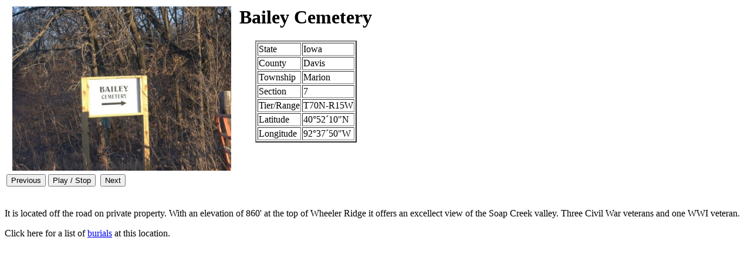

--- FILE ---
content_type: text/html
request_url: http://daviscocemeteries.com/Bailey.html
body_size: 1187
content:
<!DOCTYPE html PUBLIC "-//W3C//DTD HTML 3.2//EN">
<html>

<!-- Mirrored from showcase.netins.net/web/daviscoiacemeteries/Bailey.html by HTTrack Website Copier/3.x [XR&CO'2010], Wed, 08 Feb 2012 22:34:18 GMT -->
<head>
<script language="JavaScript" type="text/javascript">
NewImg = new Array (
"images/P1020143a.jpg",
"images/P1010503a.jpg",
"images/P1010504a.jpg",
"images/P1010508a.jpg",
"images/P1010509a.jpg",
"images/P1010512a.jpg",
"images/P1010515a.jpg"
);
var ImgNum = 0;
var ImgLength = NewImg.length - 1;

//Time delay between Slides in milliseconds
var delay = 5000;

var lock = false;
var run;
function chgImg(direction) {
if (document.images) {
ImgNum = ImgNum + direction;
if (ImgNum > ImgLength) {
ImgNum = 0;
}
if (ImgNum < 0) {
ImgNum = ImgLength;
}
document.slideshow.src = NewImg[ImgNum];
   }
}
function auto() {
if (lock == true) {
lock = false;
window.clearInterval(run);
}
else if (lock == false) {
lock = true;
run = setInterval("chgImg(1)", delay);
   }
}

</script>

<title>Bailey Cemetery</title>
</head>
<body>

<table>
<tr valign=top>
<td><img src="images/P1020143a.jpg" height="280" width="373" alt="picture" name="slideshow" hspace=10></td>
<td><h1>Bailey Cemetery</h1>
<center>
<table border=2>
<tr>
<td>State</td>
<td>Iowa</td>
</tr>
<tr>
<td>County</td>
<td>Davis</td>
</tr>
<tr>
<td>Township</td>
<td>Marion</td>
</tr>
<tr>
<td>Section</td>
<td>7</td>
</tr>
<tr>
<td>Tier/Range</td>
<td>T70N-R15W</td>
</tr>
<tr>
<td>Latitude</td>
<td>40&#176;52&#180;10&#34;N</td>
</tr>
<tr>
<td>Longitude</td>
<td>92&#176;37&#180;50&#34;W</td>
</tr>
</table>
</center>
</table>
<table>
<tr>
<td><input type="button" name="button1" value="Previous" onclick="chgImg(-1)"/></td>
<td><input type="button" name="button2" value="Play / Stop" onclick="auto()"/><td>
<td><input type="button" name="button3" value="Next" onclick="chgImg(1)"/><td>
</tr>
</table>
<br>
<p>It is located off the road on private property.  With an elevation of 860' at the top of Wheeler Ridge it offers an excellect view of the Soap Creek valley.  Three Civil War veterans and one WWI veteran.</p>
<p>Click here for a list of <a href="http://baseportal.com/cgi-bin/baseportal.pl?htx=/bhoffman_7/Combined&amp;Cemetery==bailey"
target="-blank">burials</a> at this location.</p>
</body>

<!-- Mirrored from showcase.netins.net/web/daviscoiacemeteries/Bailey.html by HTTrack Website Copier/3.x [XR&CO'2010], Wed, 08 Feb 2012 22:34:28 GMT -->
</html>

